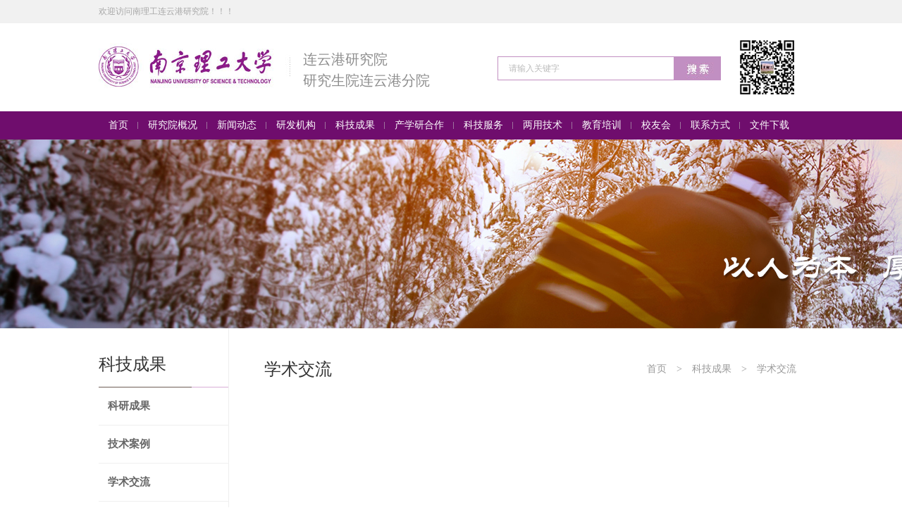

--- FILE ---
content_type: text/html; charset=utf-8
request_url: http://lygnust.com/index.php?s=/Home/Article/lists/category/xsjl.html
body_size: 3162
content:
<!DOCTYPE html PUBLIC "-//W3C//DTD XHTML 1.0 Transitional//EN" "http://www.w3.org/TR/xhtml1/DTD/xhtml1-transitional.dtd">
<html xmlns="http://www.w3.org/1999/xhtml">
<head>
<meta http-equiv="Content-Type" content="text/html;charset=UTF-8">
<link href="/Public/favicon.ico" rel="shortcut icon" />
<title>南理工连云港研究院_学术交流</title>
<meta name="keywords" content="">
<meta name="description" content="">
<link type="text/css" rel="stylesheet" href="/Public/Home/css/simplenews.css" />
<link type="text/css" rel="stylesheet" href="/Public/Home/css/sudyNav.css" />
<link type="text/css" rel="stylesheet" href="/Public/Home/css/style.css?v=2006254156" />
<script type="text/javascript" src="/Public/Home/js/jquery.min.js"></script>
<script type="text/javascript" src="/Public/Home/js/jQuery.js"></script>
<script type="text/javascript" src="/Public/Home/js/jquery.flexslider-min.js"></script>
<script type="text/javascript" src="/Public/Home/js/jquery.sudyNav.js"></script>
<script type="text/javascript" src="/Public/Home/js/design.js"></script>
<script type="text/javascript" src="/Public/Home/js/bian.js"></script>
</head>
<body>
<!-- 头部 --> 
<div class="top">
    <div class="width C">
        <p>欢迎访问南理工连云港研究院！！！</p>
    </div>
</div>
<div class="head C">
    <div class="width C">
        <div class="head_logo fl"> <img src="/Public/Home/images/logo.jpg" />
            <p>连云港研究院<br/>
                研究生院连云港分院</p>
        </div>
        <div class="head_search fl">
            <form class="C" method="get" action="/index.php/Home/Index/search.html">
                <input type="text" name="keyword" value="请输入关键字" onFocus="if(this.value==defaultValue)this.value=''" onBlur="if(this.value=='')this.value=defaultValue" />
                <input type="submit" value="搜 索" />
            </form>
        </div>
        <div class="head_code fl C"> <img src="/Public/Home/images/code.jpg" /> </div>
    </div>
</div>
<div class="nav">
    <div class="width C">
        <ul class="wp_nav" data-nav-config="{drop_v: 'down', drop_w: 'right', dir: 'y', opacity_main: '1', opacity_sub: '0.8', dWidth: '0'}">
            <li class="nav-item"> <a href="/"><span class="item-name">首页</span></a></li>
                                        <li class="nav-item"> <a href="/index.php?s=/home/Article/lists/category/yjyjj.html"><span class="item-name">研究院概况</span></a><i class="mark" style="opacity: 1;"></i>
                    <ul class="sub-nav" style="width: 108px; height: 246px; top: 40px; left: 0px; visibility: hidden;">
                                                <li class="nav-item" style="display: block; width: 100%;"> <a href="/index.php?s=/home/article/lists/category/yjyjj.html"><span class="item-name">研究院简介</span></a><i class="mark" style="opacity: 0.8;"></i></li><li class="nav-item" style="display: block; width: 100%;"> <a href="/index.php?s=/home/article/lists/category/zztx.html"><span class="item-name">组织体系</span></a><i class="mark" style="opacity: 0.8;"></i></li><li class="nav-item" style="display: block; width: 100%;"> <a href="/index.php?s=/home/article/lists/category/fwzz.html"><span class="item-name">服务资质</span></a><i class="mark" style="opacity: 0.8;"></i></li><li class="nav-item" style="display: block; width: 100%;"> <a href="/index.php?s=/home/article/lists/category/zdjs.html"><span class="item-name">制度建设</span></a><i class="mark" style="opacity: 0.8;"></i></li><li class="nav-item" style="display: block; width: 100%;"> <a href="/index.php?s=/home/article/lists/category/dzbjs.html"><span class="item-name">党支部建设</span></a><i class="mark" style="opacity: 0.8;"></i></li>                    </ul>
                </li>                <li class="nav-item"> <a href="/index.php?s=/home/Article/lists/category/tzgg.html"><span class="item-name">新闻动态</span></a><i class="mark" style="opacity: 1;"></i>
                    <ul class="sub-nav" style="width: 108px; height: 246px; top: 40px; left: 0px; visibility: hidden;">
                                                <li class="nav-item" style="display: block; width: 100%;"> <a href="/index.php?s=/home/article/lists/category/tzgg.html"><span class="item-name">通知公告</span></a><i class="mark" style="opacity: 0.8;"></i></li><li class="nav-item" style="display: block; width: 100%;"> <a href="/index.php?s=/home/article/lists/category/ynxw.html"><span class="item-name">院内新闻</span></a><i class="mark" style="opacity: 0.8;"></i></li><li class="nav-item" style="display: block; width: 100%;"> <a href="/index.php?s=/home/article/lists/category/gnwkydt.html"><span class="item-name">国内外科研动态</span></a><i class="mark" style="opacity: 0.8;"></i></li>                    </ul>
                </li><li class="nav-item"> <a href="/index.php?s=/home/article/lists/category/yfjg.html"><span class="item-name">研发机构</span></a><i class="mark" style="opacity: 1;"></i>
                    <ul class="sub-nav" style="width: 108px; height: 246px; top: 40px; left: 0px; visibility: hidden;">
                                                                    </ul>
                </li>
                                <li class="nav-item"> <a href="/index.php?s=/home/Article/lists/category/kycg.html"><span class="item-name">科技成果</span></a><i class="mark" style="opacity: 1;"></i>
                    <ul class="sub-nav" style="width: 108px; height: 246px; top: 40px; left: 0px; visibility: hidden;">
                                                <li class="nav-item" style="display: block; width: 100%;"> <a href="/index.php?s=/home/article/lists/category/kycg.html"><span class="item-name">科研成果</span></a><i class="mark" style="opacity: 0.8;"></i></li><li class="nav-item" style="display: block; width: 100%;"> <a href="/index.php?s=/home/article/lists/category/jsal.html"><span class="item-name">技术案例</span></a><i class="mark" style="opacity: 0.8;"></i></li><li class="nav-item" style="display: block; width: 100%;"> <a href="/index.php?s=/home/article/lists/category/xsjl.html"><span class="item-name">学术交流</span></a><i class="mark" style="opacity: 0.8;"></i></li>                    </ul>
                </li>                <li class="nav-item"> <a href="/index.php?s=/home/Article/lists/category/hdjy.html"><span class="item-name">产学研合作</span></a><i class="mark" style="opacity: 1;"></i>
                    <ul class="sub-nav" style="width: 108px; height: 246px; top: 40px; left: 0px; visibility: hidden;">
                                                <li class="nav-item" style="display: block; width: 100%;"> <a href="/index.php?s=/home/article/lists/category/zcfg.html"><span class="item-name">政策法规</span></a><i class="mark" style="opacity: 0.8;"></i></li><li class="nav-item" style="display: block; width: 100%;"> <a href="/index.php?s=/home/article/lists/category/hdjy.html"><span class="item-name">活动剪影</span></a><i class="mark" style="opacity: 0.8;"></i></li>                    </ul>
                </li>                <li class="nav-item"> <a href="/index.php?s=/home/Article/lists/category/kjzx.html"><span class="item-name">科技服务</span></a><i class="mark" style="opacity: 1;"></i>
                    <ul class="sub-nav" style="width: 108px; height: 246px; top: 40px; left: 0px; visibility: hidden;">
                                                <li class="nav-item" style="display: block; width: 100%;"> <a href="/index.php?s=/home/article/lists/category/kjzx.html"><span class="item-name">科技咨询</span></a><i class="mark" style="opacity: 0.8;"></i></li><li class="nav-item" style="display: block; width: 100%;"> <a href="/index.php?s=/home/article/lists/category/zldl.html"><span class="item-name">专利代理</span></a><i class="mark" style="opacity: 0.8;"></i></li><li class="nav-item" style="display: block; width: 100%;"> <a href="/index.php?s=/home/article/lists/category/zlzxpt.html"><span class="item-name">专利中心平台</span></a><i class="mark" style="opacity: 0.8;"></i></li>                    </ul>
                </li><li class="nav-item"> <a href="/index.php?s=/home/article/lists/category/rcyj.html"><span class="item-name">两用技术</span></a><i class="mark" style="opacity: 1;"></i>
                    <ul class="sub-nav" style="width: 108px; height: 246px; top: 40px; left: 0px; visibility: hidden;">
                                                                    </ul>
                </li>
                                <li class="nav-item"> <a href="/index.php?s=/home/Article/lists/category/gcss.html"><span class="item-name">教育培训</span></a><i class="mark" style="opacity: 1;"></i>
                    <ul class="sub-nav" style="width: 108px; height: 246px; top: 40px; left: 0px; visibility: hidden;">
                                                <li class="nav-item" style="display: block; width: 100%;"> <a href="/index.php?s=/home/article/lists/category/gcss.html"><span class="item-name">工程硕士</span></a><i class="mark" style="opacity: 0.8;"></i></li><li class="nav-item" style="display: block; width: 100%;"> <a href="/index.php?s=/home/article/lists/category/MPA.html"><span class="item-name">MPA</span></a><i class="mark" style="opacity: 0.8;"></i></li><li class="nav-item" style="display: block; width: 100%;"> <a href="/index.php?s=/home/article/lists/category/zkzx.html"><span class="item-name">自考助学</span></a><i class="mark" style="opacity: 0.8;"></i></li><li class="nav-item" style="display: block; width: 100%;"> <a href="/index.php?s=/home/article/lists/category/crjxjy.html"><span class="item-name">成人继续教育</span></a><i class="mark" style="opacity: 0.8;"></i></li><li class="nav-item" style="display: block; width: 100%;"> <a href="/index.php?s=/home/article/lists/category/qypx.html"><span class="item-name">企业培训</span></a><i class="mark" style="opacity: 0.8;"></i></li><li class="nav-item" style="display: block; width: 100%;"> <a href="/index.php?s=/home/article/lists/category/zsxx.html"><span class="item-name">招生信息</span></a><i class="mark" style="opacity: 0.8;"></i></li>                    </ul>
                </li>                <li class="nav-item"> <a href="/index.php?s=/home/Article/lists/category/xyhd.html"><span class="item-name">校友会</span></a><i class="mark" style="opacity: 1;"></i>
                    <ul class="sub-nav" style="width: 108px; height: 246px; top: 40px; left: 0px; visibility: hidden;">
                                                <li class="nav-item" style="display: block; width: 100%;"> <a href="/index.php?s=/home/article/lists/category/xyzj.html"><span class="item-name">校友之家</span></a><i class="mark" style="opacity: 0.8;"></i></li><li class="nav-item" style="display: block; width: 100%;"> <a href="/index.php?s=/home/article/lists/category/xyhd.html"><span class="item-name">校友活动</span></a><i class="mark" style="opacity: 0.8;"></i></li><li class="nav-item" style="display: block; width: 100%;"> <a href="/index.php?s=/home/article/lists/category/xyxw.html"><span class="item-name">校友新闻</span></a><i class="mark" style="opacity: 0.8;"></i></li>                    </ul>
                </li>                <li class="nav-item"> <a href="/index.php?s=/home/Article/lists/category/dtdh.html"><span class="item-name">联系方式</span></a><i class="mark" style="opacity: 1;"></i>
                    <ul class="sub-nav" style="width: 108px; height: 246px; top: 40px; left: 0px; visibility: hidden;">
                                                <li class="nav-item" style="display: block; width: 100%;"> <a href="/index.php?s=/home/article/lists/category/dtdh.html"><span class="item-name">地图导航</span></a><i class="mark" style="opacity: 0.8;"></i></li><li class="nav-item" style="display: block; width: 100%;"> <a href="/index.php?s=/home/article/lists/category/zxly.html"><span class="item-name">在线留言</span></a><i class="mark" style="opacity: 0.8;"></i></li>                    </ul>
                </li><li class="nav-item"> <a href="/index.php?s=/home/article/lists/category/wjxz.html"><span class="item-name">文件下载</span></a><i class="mark" style="opacity: 1;"></i>
                    <ul class="sub-nav" style="width: 108px; height: 246px; top: 40px; left: 0px; visibility: hidden;">
                                                                    </ul>
                </li>
                        </ul>
    </div>
</div>
 
<!-- /头部 --> 
<!-- 主体 --> 
<!--page_banner begin-->
<div class="page_banner C" id="b"></div>
<!--page_banner end--> 
<!--list_page begin-->
<div class="list_page">
    <div class="width C">
        <div class="list_page_left fl">
                            <h3>
                    科技成果                </h3>
                <ul>
                    		<li>
			<a href="/index.php?s=/home/article/lists/category/kycg.html">
				科研成果			</a>
		</li>		<li>
			<a href="/index.php?s=/home/article/lists/category/jsal.html">
				技术案例			</a>
		</li><li class="selected ">
			<a href="/index.php?s=/home/article/lists/category/xsjl.html">
				学术交流			</a>
		</li>
	                </ul>        </div>
        <div class="list_page_right fl">
            <h3>
                <p>
                    <a href=/index.php?s=/home>首页</a> > <a href="/index.php?s=/home/Article/lists/category/kjcg.html">科技成果</a> > <a href="/index.php?s=/home/Article/lists/category/xsjl.html">学术交流</a>                </p>
                <span class="ss1">学术交流</span></h3>
            <ul>
                <div id="wp_news_w17">
                    <ul class="wp_article_list">
                                            </ul>
                </div>
            </ul>
            <div class="page_num">
                            </div>
        </div>
    </div>
</div>
<!--list_page end--> 
<!-- /主体 --> 
<!-- 底部 --> 
<div class="foot_nav">
    <div class="width C">
                <dl>
            <dt>研究院概况</dt>
                        <dd><a href="/index.php?s=/home/article/lists/category/yjyjj.html">研究院简介</a></dd><dd><a href="/index.php?s=/home/article/lists/category/zztx.html">组织体系</a></dd><dd><a href="/index.php?s=/home/article/lists/category/fwzz.html">服务资质</a></dd><dd><a href="/index.php?s=/home/article/lists/category/zdjs.html">制度建设</a></dd><dd><a href="/index.php?s=/home/article/lists/category/dzbjs.html">党支部建设</a></dd>        </dl><dl>
            <dt>新闻动态</dt>
                        <dd><a href="/index.php?s=/home/article/lists/category/tzgg.html">通知公告</a></dd><dd><a href="/index.php?s=/home/article/lists/category/ynxw.html">院内新闻</a></dd><dd><a href="/index.php?s=/home/article/lists/category/gnwkydt.html">国内外科研动态</a></dd>        </dl><dl>
            <dt>科技成果</dt>
                        <dd><a href="/index.php?s=/home/article/lists/category/kycg.html">科研成果</a></dd><dd><a href="/index.php?s=/home/article/lists/category/jsal.html">技术案例</a></dd><dd><a href="/index.php?s=/home/article/lists/category/xsjl.html">学术交流</a></dd>        </dl><dl>
            <dt>产学研合作</dt>
                        <dd><a href="/index.php?s=/home/article/lists/category/zcfg.html">政策法规</a></dd><dd><a href="/index.php?s=/home/article/lists/category/hdjy.html">活动剪影</a></dd>        </dl><dl>
            <dt>科技服务</dt>
                        <dd><a href="/index.php?s=/home/article/lists/category/kjzx.html">科技咨询</a></dd><dd><a href="/index.php?s=/home/article/lists/category/zldl.html">专利代理</a></dd><dd><a href="/index.php?s=/home/article/lists/category/zlzxpt.html">专利中心平台</a></dd>        </dl><dl>
            <dt>教育培训</dt>
                        <dd><a href="/index.php?s=/home/article/lists/category/gcss.html">工程硕士</a></dd><dd><a href="/index.php?s=/home/article/lists/category/MPA.html">MPA</a></dd><dd><a href="/index.php?s=/home/article/lists/category/zkzx.html">自考助学</a></dd><dd><a href="/index.php?s=/home/article/lists/category/crjxjy.html">成人继续教育</a></dd><dd><a href="/index.php?s=/home/article/lists/category/qypx.html">企业培训</a></dd><dd><a href="/index.php?s=/home/article/lists/category/zsxx.html">招生信息</a></dd>        </dl><dl>
            <dt>联系方式</dt>
                        <dd><a href="/index.php?s=/home/article/lists/category/dtdh.html">地图导航</a></dd><dd><a href="/index.php?s=/home/article/lists/category/zxly.html">在线留言</a></dd>        </dl><dl>
            <dt>文件下载</dt>
                                </dl>    </div>
</div>
<div class="foot">
    <div class="width C">
        <p>地址：连云港市科教创业园区晨光路2号 丨 联系方式：0518-85690880 </p>
        <p>Copyright(c)2013 南京理工大学连云港研究院 All rights reserved <a href="http://beian.miit.gov.cn/" target="_blank">苏ICP备18024573号</a>　技术支持：<a href="http://www.11ml.cn/" title="梦蕾设计" target="_blank">梦蕾设计</a></p>
    </div>
</div>
<div class="bszs"> 
    <script type="text/javascript">document.write(unescape("%3Cspan id='_ideConac' %3E%3C/span%3E%3Cscript src='http://dcs.conac.cn/js/11/183/0000/60507975/CA111830000605079750002.js' type='text/javascript'%3E%3C/script%3E"));</script></div> 
<!-- /底部 -->
</body>
</html>

--- FILE ---
content_type: text/css
request_url: http://lygnust.com/Public/Home/css/style.css?v=2006254156
body_size: 18501
content:
@charset "utf-8";
/* CSS Document */
/****-----Public-----***/
/*格式化代码-s*/
/* html{

-webkit-filter:grayscale(100%);

-moz-filter:grayscale(100%);

-ms-filter:grayscale(100%);

-o-filter:grayscale(100%);

filter:progid:DXImageTransform.Microsoft.BasicImage(grayscale=1);

_filter:none;

} */

html, body {
font: 14px/1.5 "Microsoft Yahei", "Hiragino Sans GB", Helvetica, "Helvetica Neue", "微软雅黑", Tahoma, Arial, sans-serif;
color: #14191e;
}
h1, h2, h3, h4, h5, h6, p, ul, ol, li, form, img, dl, dt, dd, blockquote, fieldset, div, strong, label, em, body { margin: 0; padding: 0; border: 0; }
ul, ol, li { list-style: none; -webkit-margin-before: 0; -webkit-margin-after: 0; -webkit-margin-start: 0; -webkit-margin-end: 0; -webkit-padding-start: 0; }
h1, h2, h3, h4, h5, h6 { font-size: 12px; font-family: "museo-slab"; font-family: "museo-slab"; font-family: "Microsoft Yahei", "微软雅黑", "宋体"; }
input, button { margin: 0; font-size: 12px; vertical-align: middle; }
table { border-collapse: collapse; }
a { color: #343434; text-decoration: none; font-family: "微软雅黑"; }
img { border: none; }
/*格式化代码-e*/
.C:before, .C:after { content: "."; display: block; height: 0; visibility: hidden; }
.C:after { clear: both; }
.C { zoom: 1; }
/*C-E*/
body { font-family: "museo-slab"; font-family: "Microsoft Yahei", "微软雅黑"; overflow-x: hidden; font-size: 12px; }
body, form { margin: 0; padding: 0; }
a { color: #333; font-size: 12px; text-decoration: none; outline: none; }
a:hover { color: #6f0d6d; }
.mt10 { margin-top: 10px; }
.mt15 { margin-top: 15px; }
.mt20 { margin-top: 20px; }
.mt30 { margin-top: 30px; }
.p15 { padding: 15px; }
.pt15 { padding-top: 15px; }
.clear { clear: both; }
.jqzoom { text-decoration: none; float: left; z-index: 999; }
.width { width: 1000px; margin: 0 auto;}
.fl { float: left; }
.fr { float: right; }
/*-----head------*/
.top { width: 100%; background-color: #f1f1f1; height: 33px; }
.top p { color: #a7a7a7; text-align: left; line-height: 33px; font-family: "SimSun"!important;}
.head { width: 100%; height: 125px; }
.head_logo { margin-top: 28px; width: 500px; }
.head_logo img { float: left; }
.head_logo p { font-size: 20px; float: left; width: 205px; color: #8d8d8d; line-height: 30px; margin:8px 0 0 15px;  }
.head_search { width: 400px; }
.head_search form { margin-left: 66px; margin-top: 47px; }
.head_search form input[type="text"]{ width:232px!important;  height:30px; float: left; border:1px solid #c28fc1; padding-left: 15px; color:#bcbcbc; line-height:34px;}
.head_search form input[type="submit"] { width:66px; height:34px; float: left; background:#c28fc1 url(../images/search_bg.jpg) center no-repeat; text-align:center; border:none; color:#fff;}
.head_code { width: 90px; margin-left: 10px; margin-top: 24px; }
.nav { width: 100%;  background-color:#6f0d6d; height: 40px;  }
.nav ul li { float: left; line-height: 40px; text-align: center; }
.nav ul li a { font-size: 14px; color: #fefefe; display: block; padding: 0 14px; background: url(../images/nav_bg.jpg) right center no-repeat; font-family: "SimSun"!important;}
.nav ul li a:hover { background-color:#c28fc1; color: #fff;}
.nav ul li dl { padding: 5px 17px 15px; margin:0 0 0 -18px; display: none; background-color:#c28fc1; width: 85px; position: absolute; filter:alpha(opacity=80);-moz-opacity:0.8;opacity:0.8; z-index:99;}
.nav ul li dl dt { height: 31px; line-height: 30px; }
.nav ul li dl dt a { background-image: none; padding: 0; border-bottom:1px #fefefe dashed; }
.nav ul li dl dt a:hover { border-bottom:1px #fefefe solid;  }
.wp_nav .nav-item a span.item-name { padding: 0 !important; line-height:40px!important; }
.wp_nav .nav-item a:hover span.item-name {background-color:#c28fc1; color: #fff;}
.nav ul li ul li a { background-image:none; }
.wp_nav .sub-nav { border:none!important;}
.wp_nav .sub-nav .nav-item a {border-top: 1px #fefefe dashed!important; color: #fefefe;}
.wp_nav .nav-item a.parent {color:#fff;}
.wp_nav .sub-nav .nav-item .mark { background:#c28fc1;}
.wp_nav .sub-nav .nav-item a.parent:hover{ background:#c28fc1;color:#fff;}
.wp_nav .sub-nav .nav-item a.parent { background:#c28fc1;color:#fff;}
/*-----banner------*/
.banner{ width:100%; height:539px; margin:0 auto;}


.ind-banner {width:100%;  height:539px; margin:0 auto; z-index:-999; overflow:hidden;}
.inpic-tab{width:100%;height:539px; margin: 0 auto; overflow: hidden; position:relative; z-index:2;}
.auto-bind-widget { width:100%; height:539px; margin: 0 auto; position: relative; z-index:-999 ;}
ul.slide-list li{display:block; position:absolute; width: 100%; height: 539px; z-index:-999 ;}
ul.slide-list li img{ width:100%; height:539px;}
.switchable-triggerBox{position: absolute; top:510px; left:0; width:100%; height:11px; z-index:10; font-size:0; line-height:0; text-align:center;}
.switchable-triggerBox span {display:inline-block; width:16px; height:16px; margin:0 5px; background: url(../images/dw.png)  no-repeat 0 0; text-align:center;}
.switchable-triggerBox span.active{background:url(../images/yuan.png) no-repeat 0 0;}

/*-----news------*/
.news { width: 100%; background: #fff; margin-top: 50px; margin-bottom: 45px;}
.news_title { height: 40px; width: 980px; position: relative; line-height: 40px; border-bottom: 1px solid #d9d9d9;}
.news_title h3 { float: left; background: url(../images/icon03.png) -5px center no-repeat; padding-left:18px; font-size: 18px; color: #606060; font-weight: 500; font-family: "SimHei";}
.news_title h3 em { font-size: 16px; color: #bababa; margin-left: 10px; font-style: normal;}
.news_title span { float: right; background: url(../images/icon04.png) 0 center no-repeat; width: 45px; display: block; text-align: right; line-height: 50px }
.news_title span a { color:#c28fc1; }
.news_title span a:hover { text-decoration:underline; }
.news_list { width: 1000px; margin-top: 25px;}
.news_list .list_li { width: 205px; float: left; margin-right: 45px; }
.news_list .list_img img { width: 205px; height: 125px; display: block;}
.news_list .list_p { width: 205px; font-size: 13px; color: #818181; margin-top: 6px; height: 40px; }
.news_list .list_p a {font-family: "SimHei";}
.news_list .list_time { width: 205px; font-size: 12px; color: #b4b4b4; margin-top: 10px; display: block;}
.news_list .list_p a:hover { color: #6f0d6d; }
/*-----main------*/
.main {width: 100%; background: #e7e6eb; padding-top: 40px;}
.show { margin-bottom: 25px; width: 1000px;}
.show_left {width:435px;background:#fff; height: 325px; padding: 15px 25px; background-color: #fff; position: relative;}
.show_left .tabList{ overflow:hidden; border-bottom: 1px solid #d9d9d9;}
.show_left .tabList ul li a {display:block; width:110px; height: 36px; float:left;text-decoration:none; position: relative;  font-size: 18px; color: #bababa; line-height: 36px; text-align: center; margin-right: 10px; font-family: "SimHei";}
.show_left .tabList ul li a span { float:right; display: block; color: #bababa; font-size: 14px; width:7px;}
.show_left .tabList ul li a.tab_a {background: url(../images/tab_a.png) left center no-repeat;  }
.show_left .tabList ul li a.tab_b {background: url(../images/tab_b.png) left center no-repeat;  }
.show_left .tabList ul li a.tab_c {background: url(../images/tab_c.png) left center no-repeat;  }
.show_left .tabList ul li a:hover {color:#606060;}
.show_left .tabList ul li.selectTag a { color:#606060; }
.show_left .wp_article_list .list_item .Article_Index { display: none!important; }
#tagContent {overflow:hidden;padding:15px 0;}
.show_left .wp_article_list .list_item { width: 420px; height: 40px; line-height: 40px; border-bottom: 1px dashed #d2d2d2; background: url(../images/icon06.png) 0 center no-repeat; padding-left: 15px;  }
.show_left .wp_article_list .list_item a { float: left; font-size: 13px; color: #868585; font-family: "SimHei";}
.show_left .wp_article_list .list_item a:hover { color: #6f0d6d; }
#tagContent .selectTag { display: block;}
.show_more { position: absolute; right:25px; top: 28px; background: url(../images/icon04.png) 0 center no-repeat; width: 45px; text-align: right; }
.show_more a { color:#c28fc1;  }
.show_more a:hover { text-decoration:underline;  }

.show_right {width:435px;background:#fff; height: 325px; padding: 15px 25px; background-color: #fff; position: relative; margin-left: 30px;}
.show_right .tabList_b{ overflow:hidden; border-bottom: 1px solid #d9d9d9;}
.show_right .tabList_b ul li a {display:block; width:110px; height: 36px; float:left;text-decoration:none; position: relative;  font-size: 18px; color: #bababa; line-height: 36px; text-align: center; margin-right: 10px; font-family: "SimHei";}
.show_right .tabList_b ul li a span { float:right; display: block; color: #bababa; font-size: 14px; width:7px;}
.show_right .tabList_b ul li a.tab_d {background: url(../images/tab_d.png) left center no-repeat; width:150px; }
.show_right .tabList_b ul li a.tab_e {background: url(../images/tab_e.png) left center no-repeat;  }
.show_right .tabList_b ul li a:hover {color:#606060;}
.show_right .tabList_b ul li.selectTag_b a { color:#606060; }

#tags li{ width:120px; float:left;}
#tags_b li{ width:160px; float:left;}

#tagContent_b { padding: 15px 0; }
#tagContent_b .dtjt9_div_img img { width: 435px; height: 220px; }
#tagContent_b .dtjt9_div_img .number a.nomal { border:none; border-radius: 5px; width: 10px; height: 10px; background: #fff; text-indent: -999px; }
#tagContent_b .dtjt9_div_img .number a.current { background:#c28fc1; border:none; border-radius: 5px; width: 10px; height: 10px; text-indent: -999px;}
#tagContent_b .dtjt9_div_text .dtjt9_div_text_title { background: none; }
#tagContent_b .dtjt9_div_text a:visited { color: #6f0d6d; }
#tagContent_b .dtjt9_div_text a {font-weight: normal; font-family: "SimHei"; font-size: 14px; color: #838383; }
#tagContent_b .dtjt9_div_img .number {bottom: 10px;}

.tab_box_a,.tab_box_b { padding-top: 15px; }
.tab_box_a,.tab_box_b { position: relative; width: 435px; height: 270px; overflow: hidden;}
.tab_box_a ul, .tab_box_b ul { position: relative; width: 3000px; }
.tab_box_a ul li, .tab_box_b ul li { float: left; width: 435px; }
.tab_box_a ul li a p, .tab_box_b ul li a p { height: 45px; line-height: 45px; font-size: 14px; color: #838383; text-align: center; font-family: "SimHei";}
.tab_box_a ul li img,.tab_box_b ul li img{ width:435px; height:220px; overflow:hidden;}
.tab_box_a ul li a:hover p, .tab_box_b ul li a:hover p { color:#6f0d6d ; } 
.tab_box_a .subnav_a, .tab_box_b .subnav_b { text-align: center; position: absolute; right:10px;bottom:60px; font-size: 12px; line-height: 12px; }
.tab_box_a .subnav_a span, .tab_box_b .subnav_b span { float: left; cursor: pointer; border-radius: 6px; display:inline-block;*display:inline;*zoom:1;/* IE6、7 */ width: 12px; height: 12px; background:#fff;margin:3px; color: #fff; text-indent: -999px;}
.tab_box_a .subnav_a span.active, .tab_box_b .subnav_b span.active {background:#c28fc1;} 

/*-----剪影------*/
.picture { width: 950px; padding: 15px 25px; background: #fff; margin-bottom: 45px;}
.picture_title { width: 950px; height: 40px; line-height: 40px; border-bottom: 1px solid #d9d9d9;}
.picture_title h3 { float: left; background: url(../images/icon03.png) -5px center no-repeat; padding-left:18px; font-size: 18px; color: #606060; font-weight: 500; font-family: "SimHei";}
.picture_title h3 em { font-size: 16px; color: #bababa; margin-left: 10px; font-style: normal;}
.picture_title span { float: right; background: url(../images/icon04.png) 0 center no-repeat; width: 45px; display: block; text-align: right; line-height: 50px }
.picture_title span a { color:#c28fc1; }
.picture_title span a:hover { text-decoration:underline; }
.picture_list { width:950px; padding: 16px 0;}
.picture_list ul { width:966px; overflow: hidden;}
.picture_list ul li { float: left; margin-right: 16px; height: 135px; }
.picture_list ul li img { width:225px; height: 135px; }
/*-----foot_nav------*/
.foot_nav { width: 100%; background: #303030; padding: 59px 0 40px;}
.foot_nav dl { float: left; width: 106px; font-family: "SimHei"; border-left: 1px solid #4f4f4f; padding-left: 15px;}
.foot_nav dl dt { font-size: 14px; color: #bcbcbc; font-family: "SimHei"; margin-bottom: 10px;}
.foot_nav dl dd a { font-size: 12px; color: #8f8f8f; font-family: "SimHei"; line-height: 24px; display: block;}
.foot_nav dl dd a:hover { opacity: 0.8; filter:alpha(opacity=80); -moz-opacity: 0.8; } 
.foot { width: 100%; background: #696969; height: 50px; padding:20px 0;   }
.foot p { text-align: center; color: #c5c5c5; font-size: 13px; line-height: 24px; font-family: "SimHei"; }
.foot p a { color: #c5c5c5; }

/*-----list page------*/
.page_banner { width: 100%; position: relative; height: 268px;}
.list_page { width: 100%; font-family: "SimHei"; margin-bottom: 90px;}
.list_page_left { width: 184px; border-right: 1px solid #efefef; padding-top: 40px; height: 675px;}
.list_page_left h3 { font-weight: normal; font-size: 24px; color:#333; line-height: 22px; background: url(../images/icon07.jpg) left bottom no-repeat; padding-bottom: 22px;font-family: "SimHei";}
.list_page_left h3 p { font-size: 16px; color:#666; }
.list_page_left ul li { height: 53px; border-bottom: 1px solid #efefef;line-height: 53px; padding-left:13px;}
.list_page_left ul li a { font-size: 15px; color:#666; font-weight:bold; font-family: "SimHei"; display: block;}
.list_page_left ul li:hover a { color: #6f0d6d !important; font-weight: bold; background: url(../images/icon08.jpg) 120px 15px no-repeat !important; }
.list_page_right { width: 765px; padding-top: 40px; margin-left: 50px;}
.list_page_right h3 { font-weight: normal; height: 53px;}
.list_page_right h3 span.ss1 { float: left; font-size: 24px; color:#333; }
.list_page_right h3 p { float: right; font-size: 14px; color:#999;  line-height: 35px;}
.list_page_right h3 p a { margin: 0 10px; font-size: 14px; color:#999; }
.list_page_right h3 p a:hover { text-decoration: underline; color: #6f0d6d; }
.list_page_right #wp_news_w17 ul li { height: 40px; border-bottom: 1px dashed #e0e0e0; line-height: 40px; padding-left: 10px; font-family: "SimHei"; background:url(../images/lb_bg.png) no-repeat left center;}
.list_page_right #wp_news_w17 ul li span { color: #36094c; }
.list_page_right #wp_news_w17 ul li em { float: right; font-style: normal; color: #969696;}
.list_page_right #wp_news_w17 ul li a { font-size:12px; color: #5e5d5d; font-family: "SimHei"; }
.list_page_right #wp_news_w17 ul li a:hover {color: #6f0d6d; }

/*----- page article------*/
.page_article {  font-family: "SimSun"; }
.page_article h2 { font-size: 16px; color: #4b4b4b; text-align: center; margin: 40px 0 30px;}
.page_article h4 { background: #f8f8f8; font-size: 12px; color: #9e9e9e; line-height: 27px; font-weight: normal; text-align: center; margin-bottom: 25px; }
.page_article p { font-size: 12px; line-height: 30px;}

.wp_listcolumn .wp_column a.selected{ color:#6f0d6d !important; background:none !important; background:none !important;}

.wp_listcolumn .wp_column a{ background:none !important; border-bottom:none !important; border-top:none !important;}
.wp_listcolumn .wp_column a .column-name{ padding:0 0 0 0 !important; line-height:53px !important;}

.wp_listcolumn .wp_column a:hover{ color:#6f0d6d !important;}
.possplit{ background-image:url(../images/wz_bg.png) !important; width:7px !important;}
.wp_article_list .list_item .Article_Index{ width:0px !important; height:0px !important; margin-top:0px !important; margin-right:0px !important;}

#wp_paging_w17{ padding-top:40px;}

.wp_article_list .list_item .Article_PublishDate{ color:#969696;}


/****************************/

.show_right {width:435px;background:#fff; height: 325px; padding: 15px 25px; background-color: #fff; position: relative; margin-left: 30px;}
.show_right .tab_menu{width:435px;float:left;z-index:1;border-bottom: 1px solid #d9d9d9;}
.show_right .tab_menu li { float: left; }
.show_right .tab_menu li a {display:block; padding: 0 20px; height: 36px; float:left;text-decoration:none; position: relative;  font-size: 18px; color: #bababa; line-height: 36px; text-align: center; margin-right: 5px; font-family: "SimHei";}
.show_right .tab_menu li a span { position: absolute; right: 3px; top: 0; color: #bababa; font-size: 14px;}
.show_right .tab_menu li a:before  {content: "";  display: block; width: 12px; position: absolute; left: 0; top: 0; height: 12px;margin-top: 12px;}
.show_right .tab_menu li.tab_d a:before {background: url(../images/icon05.png) no-repeat; background-position: 2px -10px; }
.show_right .tab_menu li.tab_e a:before {background: url(../images/icon05.png) no-repeat; background-position: -10px -10px; }

.show_right .tab_menu li:hover a {color:#606060;}
.show_right .tab_menu .selected a {color:#606060;}
.hide{display:none;}


/*分页*/
.page_num {display: block; padding-top:10px; text-align: center;padding-bottom: 10px;}
.page_num a,.page span { display: inline-block; color:#2e2b2b;font-size: 12px; margin-left:10px; margin-bottom: 10px; padding:7px 12px; border:#dcdcdc 1px solid;border-radius:3px;-webkit-border-radius:3px;-moz-border-radius:3px;}
.page_num .current { font-size: 12px; color: #fff; margin-left:10px; margin-bottom: 10px; padding:7px 12px; background-color: #6f0d6d; cursor:pointer;border:#6f0d6d 1px solid;border-radius:3px;-webkit-border-radius:3px;-moz-border-radius:3px;}
.page_num a:hover { color:#fff; background:#6f0d6d;}



/*----- 标识证书 ------*/
.bszs img{ display:block; margin:0 auto; width:80px;}

/*----- 留言板 ------*/
.on-h1 {font-size:24px;color: #6f0d6d;text-align: center;}
.h1-p {font-size: 14px;color: #333;text-align: center;line-height: 36px;margin: 20px 0 15px;}
.p-one {width: 40%;margin:0 auto 20px;position: relative;padding-left: 80px;line-height: 32px;}
.p-one span {position: absolute;left: 0;top: 0;width: 80px;height: 32px; font-size: 14px;color: #333;}
.p-one input {width: 90%;height: 32px;line-height: 30px;border:1px solid #ccc;outline: none;padding: 0 5%;}
.p-one textarea {width: 90%;border:1px solid #ccc;outline: none;padding: 10px 5%;}
.p-two input {width: 180px;height: 34px;line-height: 34px;background: #6f0d6d;color: #fff;border:none;margin:0 auto;padding:0;font-size: 14px;display: block;cursor: pointer;}

--- FILE ---
content_type: text/javascript
request_url: http://lygnust.com/Public/Home/js/jQuery.js
body_size: 6397
content:
/*-----导航去最后背景图------*/
$(function(){
  $(".nav ul li:last-child a").css("background-image","none");
});
/*-----导航下拉------*/
$(function(){
  $(".nav ul li:eq(5) dl").css("margin","0 0 0 -11px");
  $(".nav ul li:eq(8) dl").css("margin","0 0 0 -26px");
  $(".nav ul li").hover(function() { 
	$(this).css("background-color","#c28fc1").find("dl").css("display", "block"); 
	}, function() { 
	$(this).css("background-color","#6f0d6d").find("dl").css("display", "none"); 
  }); 
});
$(function(){
  $(".news_list ul li:last-child").css("margin-right","0");
});
/*-----tab选项卡-a------*/
$(function(){
	$(".show_left .tab a").mouseover(function(){
		$(this).addClass('on').siblings().removeClass('on');
		var index = $(this).index();
		number = index;
		$('.show_left .content li').hide();
		$('.show_left .content li:eq('+index+')').show();
	});
	
	var auto = 0;  //等于1则自动切换，其他任意数字则不自动切换
	if(auto ==1){
		var number = 0;
		var maxNumber = $('.show_left .tab a').length;
		function autotab(){
			number++;
			number == maxNumber? number = 0 : number;
			$('.show_left .tab a:eq('+number+')').addClass('on').siblings().removeClass('on');
			$('.show_left .content ul li:eq('+number+')').show().siblings().hide();
		}
		var tabChange = setInterval(autotab,3000);
		//鼠标悬停暂停切换
		$('.show_left').mouseover(function(){
			clearInterval(tabChange);
		});
		$('.show_left').mouseout(function(){
			tabChange = setInterval(autotab,3000);
		});
	  }
	$(".show_left .content li p a").hover(function()
		{
		     $(this).stop(true,true).animate({"margin-left":"10px"},500)
		},
		function()
		{
			$(this).stop(true,true).animate({"margin-left":"0"},300)
		}
	)  
});
/*-----tab选项卡-b------*/
$(document).ready(function(){
	var $tab_li = $('.show_right ul li');
	$tab_li.hover(function(){
		$(this).addClass('selected').siblings().removeClass('selected');
		var index = $tab_li.index(this);
		$('div.tab_box > div').eq(index).show().siblings().hide();
	});	
});

/*-----tab选项卡轮播图------*/
    $(function (){
        var pic=$(".tab_box_a");
        var ul=$(".tab_box_a>ul");
        var oneWidth=ul.find("li").eq(0).width();
        var count = pic.find('.subnav_a');//把这个值赋给小圆点的个数
        var count_html = "<span></span>";
                for (var i = 1; i < ul.find("li").length; i++) {
                    //动态添加小圆点
                    count_html += "<span></span>";
                };
                $('.subnav_a').append(count_html);
        var nav=count.find("span");    
        var timer=null;
        var iNow=0;
        nav.eq(0).addClass("active");    
        pic.hover(function(){
            clearInterval(timer);
        },autoPlay);    

        nav.on("click",function(){
            var me=$(this);
                index=me.index();
                iNow=index;
            ul.animate({"left":-oneWidth*iNow});                
            nav.removeClass("active");
            me.addClass("active");
        });
        autoPlay();
        function autoPlay(){
            timer =setInterval(function(){
                iNow++;
                if(iNow>nav.length-1){
                    iNow=0;
                }
                nav.eq(iNow).trigger("click");
            },4000);
        }    
    });
    $(function (){
        var pic=$(".tab_box_b");
        var ul=$(".tab_box_b>ul");
        var oneWidth=ul.find("li").eq(0).width();
        var count = pic.find('.subnav_b');//把这个值赋给小圆点的个数
        var count_html = "<span></span>";
                for (var i = 1; i < ul.find("li").length; i++) {
                    //动态添加小圆点
                    count_html += "<span></span>";
                };
                $('.subnav_b').append(count_html);
        var nav=count.find("span");    
        var timer=null;
        var iNow=0;
        nav.eq(0).addClass("active");    
        pic.hover(function(){
            clearInterval(timer);
        },autoPlay);    

        nav.on("click",function(){
            var me=$(this);
                index=me.index();
                iNow=index;
            ul.animate({"left":-oneWidth*iNow});                
            nav.removeClass("active");
            me.addClass("active");
        });
        autoPlay();
        function autoPlay(){
            timer =setInterval(function(){
                iNow++;
                if(iNow>nav.length-1){
                    iNow=0;
                }
                nav.eq(iNow).trigger("click");
            },3500);
        }    
    });



/*-----剪影无缝滚动------*/
$.fn.imgscroll = function(o){
	var defaults = {
		speed: 40,
		amount: 0,
		width: 1,
		dir: "left"
	};
	o = $.extend(defaults, o);
	
	return this.each(function(){
		var _li = $("li", this);
		_li.parent().parent().css({overflow: "hidden", position: "relative"}); //div
		_li.parent().css({margin: "0", padding: "0", overflow: "hidden", position: "relative", "list-style": "none"}); //ul
		_li.css({position: "relative", overflow: "hidden"}); //li
		if(o.dir == "left") _li.css({float: "left"});
		
		//初始大小
		var _li_size = 0;
		for(var i=0; i<_li.size(); i++)
			_li_size += o.dir == "left" ? _li.eq(i).outerWidth(true) : _li.eq(i).outerHeight(true);
		
		//循环所需要的元素
		if(o.dir == "left") _li.parent().css({width: (_li_size*3)+"px"});
		_li.parent().empty().append(_li.clone()).append(_li.clone()).append(_li.clone());
		_li = $("li", this);

		//滚动
		var _li_scroll = 0;
		function goto(){
			_li_scroll += o.width;
			if(_li_scroll > _li_size)
			{
				_li_scroll = 0;
				_li.parent().css(o.dir == "left" ? { left : -_li_scroll } : { top : -_li_scroll });
				_li_scroll += o.width;
			}
				_li.parent().animate(o.dir == "left" ? { left : -_li_scroll } : { top : -_li_scroll }, o.amount);
		}
		
		//开始
		var move = setInterval(function(){ goto(); }, o.speed);
		_li.parent().hover(function(){
			clearInterval(move);
		},function(){
			clearInterval(move);
			move = setInterval(function(){ goto(); }, o.speed);
		});
	});
};







$(function(){
    $(".foot_nav dl:last").css( "width","65px");
});

--- FILE ---
content_type: text/javascript
request_url: http://lygnust.com/Public/Home/js/bian.js
body_size: 412
content:

bg   =   new   Array(5); 
bg[0]   =   '/Public/Home/images/banner5.jpg ' 
bg[1]   =   '/Public/Home/images/banner1.jpg ' 
bg[2]   =   '/Public/Home/images/banner2.jpg ' 
bg[3]   =   '/Public/Home/images/banner3.jpg ' 
bg[4]   =   '/Public/Home/images/banner4.jpg ' 
index   =   Math.floor(Math.random()   *   bg.length); 
document.write( " <style> #b{background-image:url( "+bg[index]+ ")} </style> "); 